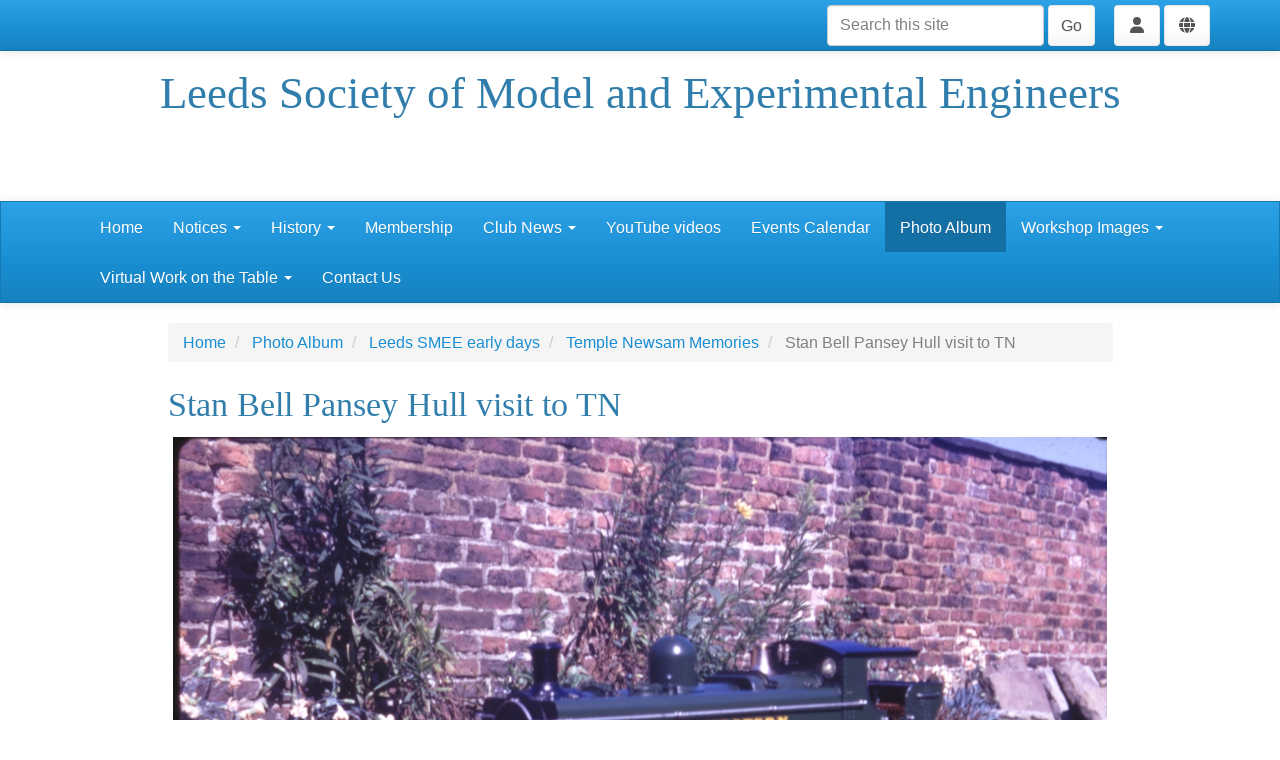

--- FILE ---
content_type: text/html; charset=utf-8
request_url: https://www.leedsmodelengineers.org.uk/photos/photo?photo_id=46585221
body_size: 5682
content:
<!DOCTYPE html>
<html lang="en">
  <head>
    <title>Stan Bell Pansey Hull visit to TN - Leeds Society of Model and Experimental Engineers</title>
    <meta charset="utf-8" />
    <meta http-equiv="X-UA-Compatible" content="IE=Edge" />
    <meta name="viewport" content="width=device-width, initial-scale=1">
    <meta name="generator" content="Voice Online Communities" />
    
      <link rel="canonical" href="https://www.leedsmodelengineers.org.uk/photos/photo?photo_id=46585221" />
    

    
        <link rel="apple-touch-icon" sizes="180x180" href="/resources/favicon/apple-touch-icon.png?v=2">
        <link rel="icon" type="image/png" sizes="32x32" href="/resources/favicon/favicon-32x32.png?v=2">
        <link rel="icon" type="image/png" sizes="16x16" href="/resources/favicon/favicon-16x16.png?v=2">
        <link rel="manifest" href="/resources/favicon/site.webmanifest?v=2">
        <link rel="mask-icon" href="/resources/favicon/safari-pinned-tab.svg?v=2" color="#f2511b">
        <link rel="shortcut icon" href="/resources/favicon/favicon.ico?v=2">
        <meta name="msapplication-TileColor" content="#f2511b">
        <meta name="msapplication-config" content="/resources/favicon/browserconfig.xml?v=2">
        <meta name="theme-color" content="#ffffff">
    

    <meta property="og:url" content="https://www.leedsmodelengineers.org.uk/photos/photo?photo_id=46585221" />
    <meta name="twitter:card" content="summary" />
    <meta property="og:type" content="article" />
    <meta name="twitter:title" content="Stan Bell Pansey Hull visit to TN - Leeds Society of Model and Experimental Engineers" />
    <meta property="og:title" content="Stan Bell Pansey Hull visit to TN - Leeds Society of Model and Experimental Engineers" />
    
      <meta name="twitter:image" content="https://e-voice.org.uk/leedssmee/photos/images/46585228/Stan Bell Pansey Hull visit to TN?serial=0" />
      <meta property="og:image" content="https://e-voice.org.uk/leedssmee/photos/images/46585228/Stan Bell Pansey Hull visit to TN?serial=0" />
    
      <meta name="twitter:image:alt" content="Stan Bell Pansey Hull visit to TN" />
      <meta property="og:image:alt" content="Stan Bell Pansey Hull visit to TN" />
    

    <script src="/resources/core.js?v=5"></script>
    <script src="/resources/jquery-1.12.4.min.js"></script>
    <script src="/resources/themes/common.js?v=a"></script>

    
    <style>
        html:not(.fontawesome-i2svg-complete) .fa-fw {
          display: inline-block;
          width: 1.25em;
        }
        html:not(.fontawesome-i2svg-complete) .fa-fw::before {
          content: "\00a0";
        }
    </style>
    <script defer src="/resources/fontawesome/js/all.min.js?v=6.7.2" data-auto-replace-svg="nest"></script>

    

        <link rel="stylesheet" href="/resources/themes/bootstrap3/css/bootswatch-cerulean.min.css?v=3.4.1c"/>
    <link rel="stylesheet" href="/dynamic-resources/themes/bootstrap3-fonts.css?font_navbar=&font_body=Arial&v=1&font_header=Times+New+Roman"/>
    <link rel="stylesheet" href="/resources/themes/bootstrap3/css/apps.css?v=81"/>
    <link rel="stylesheet" href="/resources/themes/bootstrap3/css/theme.css?v=47"/>
<link rel="stylesheet" href="https://cdnjs.cloudflare.com/ajax/libs/flexslider/2.6.0/flexslider.min.css" type="text/css">
<script src="https://cdnjs.cloudflare.com/ajax/libs/flexslider/2.6.0/jquery.flexslider-min.js"></script>

<script type="text/javascript" charset="utf-8">
  $(window).load(function() {
    $('.flexslider').flexslider({
      animation: "fade",
      slideshowSpeed: 10000,
      animationSpeed: 5000,
    })
    $('.flexslider').resize();
  });
</script>

<style type="text/css">
.flexslider {
  background: transparent;
}

.flexslider .slides > .slide,
.flexslider .items > .item {
  display: none;
  -webkit-backface-visibility: hidden;
}
.flex-direction-nav a {
  text-indent: 0;
  font-size: 0;
  text-align: center;
  -webkit-border-radius: 0;
  -moz-border-radius: 0;
  border-radius: 0;
  bottom: 0;
  right: 0;
  background: none;
  color: blue;
  width: 50px;
  height: 100px;
  line-height: 100px;
  top: %;
  font-weight: 100;
  -webkit-transition: background-color 0.2s ease-out;
  transition: background-color 0.2s ease-out;
}
.flex-direction-nav a:before {
  content: '\f105';
  font-family: 'FontAwesome';
  font-size: 50px;
  font-weight: bold;
  color: rgb(25, 149, 220);
}
.flex-direction-nav a.flex-next {
  right: 0;
  text-align: right;
}
.flex-direction-nav a.flex-next:before {
  content: '\f105';
}
.flex-direction-nav a.flex-prev {
  left: 0;
  text-align: left;
}
.flex-direction-nav a.flex-prev:before {
  content: '\f104';
}
.flex-direction-nav a:hover {
  text-decoration: none;
}
.flex-control-nav {
  position: absolute;
  bottom: 25px;
  right: 25px;
  text-align: center;
  width: auto;
}
.flex-control-nav li {
  margin: 0 3px;
}
.flex-control-nav li a {
  -webkit-border-radius: 2px;
  -moz-border-radius: 2px;
  border-radius: 2px;
  height: 15px;
  width: 15px;
  background: #bbbbbb;
}
.flex-control-nav li a:hover,
.flex-control-nav li a.flex-active {
  background: rgb(25, 149, 220);
}
.slide {
  overflow: hidden;
  -webkit-transform: translateZ(0);
}
.slide .caption {
  padding: 5%;
  text-align: center;
}
.slide .caption h1,
.slide .caption h2,
.slide .caption h3,
.slide .caption h4,
.slide .caption h5,
.slide .caption p {
  margin-top: 0;
  font-weight: normal;
}
.slide .caption .btn {
  margin: 0;
}
.slide .caption .inverse {
  background: #1b1b1b;
  color: #ffffff;
  padding: 5px;
  display: inline-block;
  -webkit-border-radius: 1px;
  -moz-border-radius: 1px;
  border-radius: 1px;
}
.slide .caption .inverse a {
  color: rgba(255, 255, 255, 0.9);
}
.flexslider .slide img {
  width: auto;
  display: inline;
  max-width: 100%;
  height: auto !important;
}
.slides {
  padding: 50px;
}
.slide-bg {
  background-position: center center;
  background-repeat: repeat;
}
.slider-boxed #highlighted,
.slider-full-width #highlighted,
.slider-full-width-behind #highlighted {
  background: transparent;
  background-color: transparent;
}
.slider-boxed #highlighted {
  border: none;
}
.slider-boxed .flexslider-wrapper {
  border: 1px solid rgba(27, 27, 27, 0.15);
  -webkit-border-radius: 3px;
  -moz-border-radius: 3px;
  border-radius: 3px;
  margin-top: 15px;
  -webkit-box-shadow: 1px 1px 10px rgba(27, 27, 27, 0.12);
  box-shadow: 1px 1px 10px rgba(27, 27, 27, 0.12);
}
.slider-boxed .slide-content {
  padding-top: 20px;
}
.slider-full-width .slide-content {
  padding: 2em 0 0 0;
}

#banner {
  min-height: 150px;
}

#logoImage {
  display: none;
}
</style>
    <!--[if lt IE 9]>
        <script src="/resources/html5shiv.js"></script>
        <script src="/resources/respond.min.js"></script>
    <![endif]-->


  </head>

  <body class="titlepos-content mainnavpos-top navstyle-bar nologo logobanner hasbanner hasfullbanner">
  <div id="PageBody">
    

    <div id="package-photo-album" class="package-photo-album node-photos url-photos-photo">
      
  <nav id="topnav" class="navbar navbar-default navbar-static-top topnav">
    <div class="container">
      <div class="nav-buttons">

  
      <form method="get" action="/leedssmee/search/search" id="search" class="navbar-form hidden-xs" style="display:inline-block;">
        <input type="text" name="q" class="form-control search-query" placeholder="Search this site" aria-label="Search this site"/>
        <button class="btn btn-default hidden-xs" type="submit">Go</button>
      </form>
      <button class="search-button btn btn-default visible-xs-inline" data-toggle="collapse" data-target=".topnav-collapse" aria-expanded="false" ><i class="fa fa-fw fa-search"></i> Search</button>
    
      <div class="btn-group navbar-btn user-menu ">
        <button type="button" class="btn btn-default dropdown-toggle" id="user-menu-button" data-toggle="dropdown" aria-haspopup="true" aria-expanded="false">
          <i class="fa fa-fw fa-user" title="User menu"></i>
        </button>
        <ul class="dropdown-menu dropdown-menu-right" aria-labelledby="user-menu-button">
          
            <li class="login"><a href="/register/?return_url=/photos/photo?photo_id%3d46585221" rel="nofollow"><i class="fa fa-fw fa-sign-in-alt"></i> Log in</a></li>
          
        </ul>
      </div>
    
        <div class="btn-group navbar-btn member-menu ">
          <button type="button" class="btn btn-default dropdown-toggle" id="member-menu-button" data-toggle="dropdown" aria-haspopup="true" aria-expanded="false">
            <i class="fa fa-fw fa-globe" title="Site membership menu"></i>
          </button>
          <ul class="dropdown-menu dropdown-menu-right" aria-labelledby="member-menu-button">
            
                <li class="dropdown-header"><i class="fa fa-fw fa-globe"></i> Anyone can request membership this site</li>
                <li class="join"><a href="/leedssmee/group-join" rel="nofollow"></i><i class="fa fa-fw fa-user-plus"></i> Request membership of this site</a>
              
          </ul>
        </div>
      

</div>

 

  <nav class="topnav-collapse collapse navbar-collapse">
    <form method="get" action="/leedssmee/search/search" id="search" class="navbar-form visible-xs">
      <input type="text" name="q" class="form-control search-query" placeholder="Search this site" aria-label="Search this site"/>
      <button class="btn btn-default hidden-xs" type="submit">Go</button>
    </form>
  </nav>

    </div>
  </nav>

  <header id="banner-outer" class="banner-outer">
    
      <div id="banner" class="header">
      <div id="banner-inner" class="banner-inner header-inner ">
      <div class="container">
    
        <div class="row">
          
          <div class="col-xs-12 col-sm-12">
            
              <h1 class="community-name">Leeds Society of Model and Experimental Engineers</h1>
            
          </div>
        </div>
      </div>
      </div>
    </div>
  </header>


<section class="nav-outer">


    <div role="navigation" class="navbar navbar-default">
      <div class="container">
  <div class="navbar-header">
    <button type="button" class="navbar-toggle" data-toggle="collapse" data-target=".nav-collapse" title="Toggle navigation menu">
      <span class="toggle-text navbar-text">Menu</span>
      <div class="toggle-bars">
        <span class="icon-bar top-bar"></span>
        <span class="icon-bar middle-bar"></span>
        <span class="icon-bar bottom-bar"></span>
      </div>
</button>
    
  </div>

  <div class="nav-collapse collapse navbar-collapse ">


    <ul class="nav navbar-nav nav-type-bar" >
      
          <li class="navItem1">
            <a href="/" class="navItem1">Home</a>
            
          </li>
        
          <li class="dropdown ">
            <a href="#" class="dropdown-toggle navItem2 " data-toggle="dropdown">Notices <b class="caret"></b></a>

            <ul class="dropdown-menu subnav nav-level-1">
              <li class="navItem2">
              <a href="/news/" class="navItem2">Notices</a>
              
          <li class="">
            <a href="/news/gdpr/" class="">GDPR</a>
            
          </li>
        
          <li class="">
            <a href="/news/notes-for-drivers/" class="">Notes for Drivers</a>
            
          </li>
        
          <li class="">
            <a href="/news/portable-track-availability/" class="">Portable Track Availability</a>
            
          </li>
        
            </ul>
          </li>
        
          <li class="dropdown ">
            <a href="#" class="dropdown-toggle navItem3 " data-toggle="dropdown">History <b class="caret"></b></a>

            <ul class="dropdown-menu subnav nav-level-1">
              <li class="navItem3">
              <a href="/our-history-2/" class="navItem3">History</a>
              
          <li class="">
            <a href="/our-history-2/1935-1960/" class="">1935-1960</a>
            
          </li>
        
          <li class="">
            <a href="/our-history-2/1960-1980/" class="">1960-1980</a>
            
          </li>
        
          <li class="">
            <a href="/our-history-2/1078-onwards/" class="">1978 onwards</a>
            
          </li>
        
            </ul>
          </li>
        
          <li class="navItem4">
            <a href="/membership/" class="navItem4">Membership</a>
            
          </li>
        
          <li class="dropdown ">
            <a href="#" class="dropdown-toggle navItem5 " data-toggle="dropdown">Club News <b class="caret"></b></a>

            <ul class="dropdown-menu subnav nav-level-1">
              <li class="navItem5">
              <a href="/club-news/" class="navItem5">Club News</a>
              
          <li class="">
            <a href="/club-news/newsletters/" class="">Newsletters</a>
            
          </li>
        
          <li class="">
            <a href="/club-news/new-site-progress/" class="">New Site Progress</a>
            
          </li>
        
          <li class="">
            <a href="/club-news/event-notes-and-images/" class="">Jacks 2022 BBQ</a>
            
          </li>
        
            </ul>
          </li>
        
          <li class="navItem6">
            <a href="/youtube-videos/" class="navItem6">YouTube videos</a>
            
          </li>
        
          <li class="navItem7">
            <a href="/calendar-1/" class="navItem7">Events Calendar</a>
            
          </li>
        
          <li class="active navItem8">
            <a href="/photos/" class="navItem8 active">Photo Album</a>
            
          </li>
        
          <li class="dropdown ">
            <a href="#" class="dropdown-toggle navItem9 " data-toggle="dropdown">Workshop Images <b class="caret"></b></a>

            <ul class="dropdown-menu subnav nav-level-1">
              <li class="navItem9">
              <a href="/workshop-images/" class="navItem9">Workshop Images</a>
              
          <li class="">
            <a href="/workshop-images/repairing-an-18c-clock/" class="">Repairing an 18c clock</a>
            
          </li>
        
            </ul>
          </li>
        
          <li class="dropdown ">
            <a href="#" class="dropdown-toggle navItem10 " data-toggle="dropdown">Virtual Work on the Table <b class="caret"></b></a>

            <ul class="dropdown-menu subnav nav-level-1">
              <li class="navItem10">
              <a href="/virtual-work-on-the-table/" class="navItem10">Virtual Work on the Table</a>
              
          <li class="">
            <a href="/virtual-work-on-the-table/g1-johnson-3p/" class="">G1 Johnson 3P</a>
            
          </li>
        
          <li class="">
            <a href="/virtual-work-on-the-table/atlantic-no-3279/" class="">Atlantic No 3279</a>
            
          </li>
        
          <li class="">
            <a href="/virtual-work-on-the-table/saga-of-the-offset-bushes/" class="">Saga of the Offset Bushes</a>
            
          </li>
        
          <li class="">
            <a href="/virtual-work-on-the-table/not-too-kinky/" class="">Not too Kinky</a>
            
          </li>
        
          <li class="">
            <a href="/virtual-work-on-the-table/the-ineptitude-of-a-corona-cap/" class="">The Ineptitude of a Corona Captive</a>
            
          </li>
        
          <li class="">
            <a href="/virtual-work-on-the-table/wild-rose/" class="">Wild Rose</a>
            
          </li>
        
          <li class="">
            <a href="/virtual-work-on-the-table/tiger-project/" class="">Tiger Project</a>
            
          </li>
        
          <li class="">
            <a href="/virtual-work-on-the-table/i-wonder-if-she-will-notice/" class="">I Wonder if she will notice</a>
            
          </li>
        
          <li class="">
            <a href="/virtual-work-on-the-table/thunderbolt/" class="">Thunderbolt</a>
            
          </li>
        
          <li class="">
            <a href="/virtual-work-on-the-table/a-crowsfoot-spanner/" class="">A Crowsfoot Spanner</a>
            
          </li>
        
          <li class="">
            <a href="/virtual-work-on-the-table/handrail-stanchions/" class="">Handrail Stanchions</a>
            
          </li>
        
          <li class="">
            <a href="/virtual-work-on-the-table/ashey/" class="">Ashey</a>
            
          </li>
        
          <li class="">
            <a href="/virtual-work-on-the-table/panther-project/" class="">Panther Project</a>
            
          </li>
        
          <li class="">
            <a href="/virtual-work-on-the-table/g1-class-20/" class="">G1 Class 20</a>
            
          </li>
        
          <li class="">
            <a href="/virtual-work-on-the-table/railway-lamps/" class="">Railway lamps</a>
            
          </li>
        
          <li class="">
            <a href="/virtual-work-on-the-table/ski-boat/" class="">Ski Boat</a>
            
          </li>
        
          <li class="">
            <a href="/virtual-work-on-the-table/vice/" class="">Vice</a>
            
          </li>
        
          <li class="">
            <a href="/virtual-work-on-the-table/workshop-practice/" class="">WORKSHOP PRACTICE</a>
            
          </li>
        
          <li class="">
            <a href="/virtual-work-on-the-table/days-out-videos/" class="">Days Out Images</a>
            
          </li>
        
            </ul>
          </li>
        
          <li class="navItem11">
            <a href="/contact-us/" class="navItem11">Contact Us</a>
            
          </li>
        
    </ul>


  </div>

      </div>
    </div>
    

</section>

<section class="content-outer">



<div class="container page-content">

  <div class="row">
    <div class="col-xs-12 col-lg-offset-1 col-lg-10">
      <div class="row">

        

        <!-- two columns xs:12,12 sm:4,8 (or 8,4) three columns xs:12,12,12 sm:4,8,8offset4 md:3,6,3 -->

        
        <div class="col-xs-12">
        
<ul class="breadcrumb">
	
				<li class="first">
					
							<a href="/leedssmee/">Home</a>
						
				</li>
			
				<li>
					
						<a href="/photos/">Photo Album</a>
					
				</li>
			
				<li>
					
						<a href="index?folder_id=46584128">Leeds SMEE early days</a>
					
				</li>
			
				<li>
					
						<a href="album?album_id=46584871">Temple Newsam Memories</a>
					
				</li>
			
				<li class="active last">
					
						Stan Bell Pansey Hull visit to TN
					
				</li>
			
</ul>


          <div class="row">
            <div class="col-xs-12 
                        col  fullcol ">

              
              <main class="main-content col maincol clearfix" id="mainContent">
                
                  <div class="title-teaser">
                    <h2 class="page-title">Stan Bell Pansey Hull visit to TN</h2>
                    
                  </div>
                

    <div class="photoContainer" style="text-align:center;">
      
        <img src="images/46585228/Stan Bell Pansey Hull visit to TN?serial=0" height="796" width="1200" alt="Stan Bell Pansey Hull visit to TN" class="photo"/>
      
      <ul class="pager">
        <li class="previous ">
          <a href="photo?photo_id=46585209" rel="prev" id="prevLink" class="preserveScroll">&laquo; Previous</a>
        </li>
        
          <li class="title">Stan Bell Pansey Hull visit to TN</li>
        
        <li class="next ">
          <a href="photo?photo_id=46585233" rel="next" id="nextLink" class="preserveScroll">Next &raquo;</a>
        </li>
      </ul>
    </div>

    

    <script>
      //simulate the click so we get the preserveScroll action too
      $(document).on('keydown', function (event) {
        if (event.key === 'ArrowLeft' && 'photo?photo_id=46585209' != '#') {
          $('#prevLink').click();
          window.location.href = 'photo?photo_id=46585209';
        }
        if (event.key === 'ArrowRight' && 'photo?photo_id=46585233' != '#') {
          $('#nextLink').click();
          window.location.href = 'photo?photo_id=46585233';
        }
      });
    </script>

   
              </main>
            </div>

            
          </div>
        </div>

      </div>

      

    </div>
  </div>

</div> 

</section>


<footer id="footer" class="footer well">
  <div class="container">

    <div class="row">
      <div class="col-xs-12 col-lg-offset-1 col-lg-10" id="footerText">

        <div class="social-media">
          
        </div>

        

        <p>
          <span id="footerLinks">
            <a title="Free community websites for charity, non-profit, and voluntary organisations." href="https://e-voice.org.uk">Voice Online Communities</a> <span class="spacer" aria-hidden="true">-</span> 
            <a href="https://e-voice.org.uk/terms">Terms</a> <span class="spacer" aria-hidden="true">-</span>
            <a href="https://e-voice.org.uk/privacy">Privacy</a> <span class="spacer" aria-hidden="true">-</span> 
            <a href="https://e-voice.org.uk/cookies">Cookies</a>
          </span>
        </p>
      </div>
    </div>

  </div>
</footer>



    </div>

    
  </div>

  
     <script src="/resources/themes/bootstrap3/js/bootstrap.min.js?v=3.4.1"></script>


  

  </body>
</html>


--- FILE ---
content_type: text/css; charset=utf-8
request_url: https://www.leedsmodelengineers.org.uk/dynamic-resources/themes/bootstrap3-fonts.css?font_navbar=&font_body=Arial&v=1&font_header=Times+New+Roman
body_size: 72
content:

body {
    font-family: Arial,Helvetica,sans-serif;
}
h1, h2, h3, h4, h5, h6, .h1, .h2, .h3, .h4, .h5, .h6 {
    font-family: "Times New Roman",Times,serif;
}
/* body=Arial,header=Times New Roman,navbar= */
